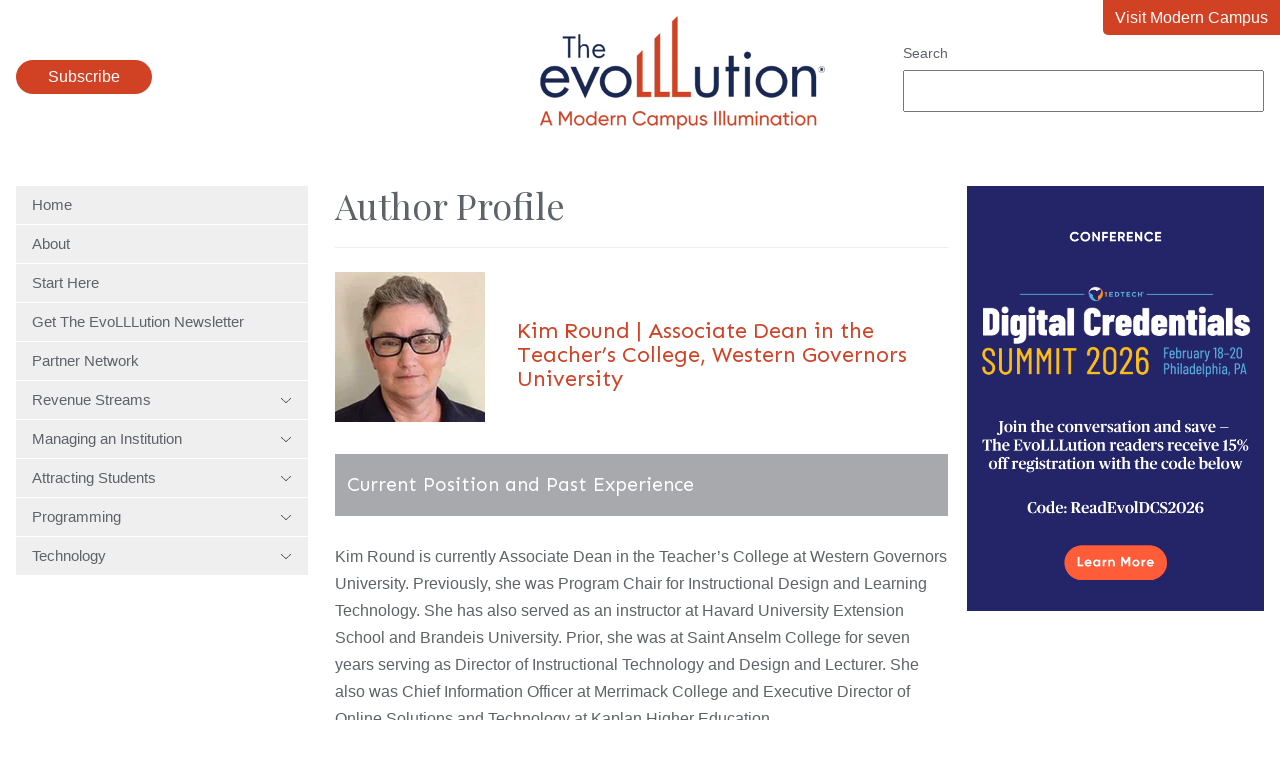

--- FILE ---
content_type: text/html; charset=UTF-8
request_url: https://evolllution.com/author/kim-round
body_size: 8198
content:
<!doctype html><html lang="en"><head>
    <meta charset="utf-8">
    <title>The EvoLLLution | Kim Round | Associate Dean in the Teacher’s College, Western Governors University</title>
    <meta name="description" content="<div> 
 <u><strong>Current Position and Past Experience</strong></u>
 <br> Kim Round is currently Associate Dean in the Teacher’s College at Western Governors University. Previously, she was Program Chair for Instructional Design and Learning Technology. She has also served as an instructor at Havard University Extension School and Brandeis University. Prior, she was at Saint Anselm College for seven years serving as Director of Instructional Technology and Design and Lecturer. She also was Chief Information Officer at Merrimack College and Executive Director of Online Solutions and Technology at Kaplan Higher Education. 
 <br>
 <br> 
 <u><strong>Education, Honors and Achievements</strong></u>
 <br> Round holds a Doctor of Philosophy in Computing Technology in Education and a Education Specialist degree from Nova Southeastern University. She also has a Master of Arts in Education and Human Development from The George Washington University and a Bachelor of Science in Electrical Engineering from Merrimack College. 
 <br>
 <br> 
 <strong><u>Personal Details and Community Involvement</u></strong>
 <br> Kim is celebrating thirty five years married to her best friend. They have two grown sons and live with their sweet golden retriever in rural New Hampshire. In addition, she is a musician and enjoys playing in a country/folk/rock band. 
 <br>
 <br> 
 <strong><u>Connect</u></strong>
 <br> You can connect with Kim on 
 <a href=&quot;https:\//www.linkedin.com/in/kimround/&quot; target=&quot;_blank&quot; rel=&quot;noopener noreferrer&quot;>LinkedIn</a> 
</div>">
    <link rel="icon" type="image/png" href="https://evolllution.com/hubfs/favicon.png">
    
    
    <link rel="preconnect" href="https://fonts.googleapis.com">
    <link rel="preconnect" href="https://fonts.gstatic.com" crossorigin>
    <link href="https://fonts.googleapis.com/css2?family=Playfair+Display&amp;family=Sen:wght@400;700&amp;display=swap" rel="stylesheet">
    <meta name="viewport" content="width=device-width, initial-scale=1">

    
    <meta property="og:description" content="<div> 
 <u><strong>Current Position and Past Experience</strong></u>
 <br> Kim Round is currently Associate Dean in the Teacher’s College at Western Governors University. Previously, she was Program Chair for Instructional Design and Learning Technology. She has also served as an instructor at Havard University Extension School and Brandeis University. Prior, she was at Saint Anselm College for seven years serving as Director of Instructional Technology and Design and Lecturer. She also was Chief Information Officer at Merrimack College and Executive Director of Online Solutions and Technology at Kaplan Higher Education. 
 <br>
 <br> 
 <u><strong>Education, Honors and Achievements</strong></u>
 <br> Round holds a Doctor of Philosophy in Computing Technology in Education and a Education Specialist degree from Nova Southeastern University. She also has a Master of Arts in Education and Human Development from The George Washington University and a Bachelor of Science in Electrical Engineering from Merrimack College. 
 <br>
 <br> 
 <strong><u>Personal Details and Community Involvement</u></strong>
 <br> Kim is celebrating thirty five years married to her best friend. They have two grown sons and live with their sweet golden retriever in rural New Hampshire. In addition, she is a musician and enjoys playing in a country/folk/rock band. 
 <br>
 <br> 
 <strong><u>Connect</u></strong>
 <br> You can connect with Kim on 
 <a href=&quot;https:\//www.linkedin.com/in/kimround/&quot; target=&quot;_blank&quot; rel=&quot;noopener noreferrer&quot;>LinkedIn</a> 
</div>">
    <meta property="og:title" content="The EvoLLLution | Kim Round | Associate Dean in the Teacher’s College, Western Governors University">
    <meta name="twitter:description" content="<div> 
 <u><strong>Current Position and Past Experience</strong></u>
 <br> Kim Round is currently Associate Dean in the Teacher’s College at Western Governors University. Previously, she was Program Chair for Instructional Design and Learning Technology. She has also served as an instructor at Havard University Extension School and Brandeis University. Prior, she was at Saint Anselm College for seven years serving as Director of Instructional Technology and Design and Lecturer. She also was Chief Information Officer at Merrimack College and Executive Director of Online Solutions and Technology at Kaplan Higher Education. 
 <br>
 <br> 
 <u><strong>Education, Honors and Achievements</strong></u>
 <br> Round holds a Doctor of Philosophy in Computing Technology in Education and a Education Specialist degree from Nova Southeastern University. She also has a Master of Arts in Education and Human Development from The George Washington University and a Bachelor of Science in Electrical Engineering from Merrimack College. 
 <br>
 <br> 
 <strong><u>Personal Details and Community Involvement</u></strong>
 <br> Kim is celebrating thirty five years married to her best friend. They have two grown sons and live with their sweet golden retriever in rural New Hampshire. In addition, she is a musician and enjoys playing in a country/folk/rock band. 
 <br>
 <br> 
 <strong><u>Connect</u></strong>
 <br> You can connect with Kim on 
 <a href=&quot;https:\//www.linkedin.com/in/kimround/&quot; target=&quot;_blank&quot; rel=&quot;noopener noreferrer&quot;>LinkedIn</a> 
</div>">
    <meta name="twitter:title" content="The EvoLLLution | Kim Round | Associate Dean in the Teacher’s College, Western Governors University">

    

    
    <style>
a.cta_button{-moz-box-sizing:content-box !important;-webkit-box-sizing:content-box !important;box-sizing:content-box !important;vertical-align:middle}.hs-breadcrumb-menu{list-style-type:none;margin:0px 0px 0px 0px;padding:0px 0px 0px 0px}.hs-breadcrumb-menu-item{float:left;padding:10px 0px 10px 10px}.hs-breadcrumb-menu-divider:before{content:'›';padding-left:10px}.hs-featured-image-link{border:0}.hs-featured-image{float:right;margin:0 0 20px 20px;max-width:50%}@media (max-width: 568px){.hs-featured-image{float:none;margin:0;width:100%;max-width:100%}}.hs-screen-reader-text{clip:rect(1px, 1px, 1px, 1px);height:1px;overflow:hidden;position:absolute !important;width:1px}
</style>

<link rel="stylesheet" href="https://evolllution.com/hubfs/hub_generated/template_assets/1/119396325244/1767631249746/template_main.min.css">
<link rel="stylesheet" href="https://evolllution.com/hubfs/hub_generated/module_assets/1/119429277499/1743112039317/module_menu.min.css">
<link rel="stylesheet" href="https://evolllution.com/hubfs/hub_generated/module_assets/1/132888238613/1758044091212/module_search_input.min.css">

<style>
  .header-popup {
    border: 0 none;
    position: fixed;
    border-radius: 1rem;
  }
  .header-popup::backdrop {
    background: rgba(0,0,0,.7);
  }
  .header-popup-close {
    float: right;
    margin-bottom: 1rem;
  }
  .header-popup-close-button {
    padding: .5rem 1rem;
    background: none;
    border: #d14124 2px solid;
    color: #222;
  }
  .header-popup-close-button:hover {
    color: white;
    border-color: #002554;
  }
  .header-popup form {
    clear: both;
  }
</style>

<link rel="stylesheet" href="https://evolllution.com/hubfs/hub_generated/module_assets/1/119417986966/1758044094947/module_blog_listing.min.css">
<link rel="stylesheet" href="https://evolllution.com/hubfs/hub_generated/module_assets/1/68822958366/1743112024976/module_blog-pagination.min.css">
<link rel="stylesheet" href="https://evolllution.com/hubfs/hub_generated/module_assets/1/119414301801/1758044098806/module_social-follow.min.css">

  <style>
    #hs_cos_wrapper_footer_evo-module-4 .social-links {}

#hs_cos_wrapper_footer_evo-module-4 .social-links__link {}

#hs_cos_wrapper_footer_evo-module-4 .social-links__icon {}

#hs_cos_wrapper_footer_evo-module-4 .social-links__icon svg {}

  </style>

<!-- Editor Styles -->
<style id="hs_editor_style" type="text/css">
.widget_1693924067338-flexbox-positioning {
  display: -ms-flexbox !important;
  -ms-flex-direction: column !important;
  -ms-flex-align: center !important;
  -ms-flex-pack: start;
  display: flex !important;
  flex-direction: column !important;
  align-items: center !important;
  justify-content: flex-start;
}
.widget_1693924067338-flexbox-positioning > div {
  max-width: 100%;
  flex-shrink: 0 !important;
}
.footer_evo-row-0-max-width-section-centering > .row-fluid {
  max-width: 1400px !important;
  margin-left: auto !important;
  margin-right: auto !important;
}
/* HubSpot Non-stacked Media Query Styles */
@media (min-width:768px) {
  .dnd_area-row-0-vertical-alignment > .row-fluid {
    display: -ms-flexbox !important;
    -ms-flex-direction: row;
    display: flex !important;
    flex-direction: row;
  }
  .cell_1693924067501-vertical-alignment {
    display: -ms-flexbox !important;
    -ms-flex-direction: column !important;
    -ms-flex-pack: start !important;
    display: flex !important;
    flex-direction: column !important;
    justify-content: flex-start !important;
  }
  .cell_1693924067501-vertical-alignment > div {
    flex-shrink: 0 !important;
  }
  .dnd_areaz-column-1-vertical-alignment {
    display: -ms-flexbox !important;
    -ms-flex-direction: column !important;
    -ms-flex-pack: start !important;
    display: flex !important;
    flex-direction: column !important;
    justify-content: flex-start !important;
  }
  .dnd_areaz-column-1-vertical-alignment > div {
    flex-shrink: 0 !important;
  }
  .footer_evo-row-0-vertical-alignment > .row-fluid {
    display: -ms-flexbox !important;
    -ms-flex-direction: row;
    display: flex !important;
    flex-direction: row;
  }
  .footer_evo-column-3-vertical-alignment {
    display: -ms-flexbox !important;
    -ms-flex-direction: column !important;
    -ms-flex-pack: center !important;
    display: flex !important;
    flex-direction: column !important;
    justify-content: center !important;
  }
  .footer_evo-column-3-vertical-alignment > div {
    flex-shrink: 0 !important;
  }
  .footer_evo-column-1-vertical-alignment {
    display: -ms-flexbox !important;
    -ms-flex-direction: column !important;
    -ms-flex-pack: center !important;
    display: flex !important;
    flex-direction: column !important;
    justify-content: center !important;
  }
  .footer_evo-column-1-vertical-alignment > div {
    flex-shrink: 0 !important;
  }
}
/* HubSpot Styles (default) */
.footer_evo-column-1-row-0-margin {
  margin-top: 12px !important;
  margin-bottom: 12px !important;
}
.footer_evo-column-5-row-0-margin {
  margin-top: 40px !important;
}
</style>
    

    
<!--  Added by GoogleAnalytics4 integration -->
<script>
var _hsp = window._hsp = window._hsp || [];
window.dataLayer = window.dataLayer || [];
function gtag(){dataLayer.push(arguments);}

var useGoogleConsentModeV2 = true;
var waitForUpdateMillis = 1000;


if (!window._hsGoogleConsentRunOnce) {
  window._hsGoogleConsentRunOnce = true;

  gtag('consent', 'default', {
    'ad_storage': 'denied',
    'analytics_storage': 'denied',
    'ad_user_data': 'denied',
    'ad_personalization': 'denied',
    'wait_for_update': waitForUpdateMillis
  });

  if (useGoogleConsentModeV2) {
    _hsp.push(['useGoogleConsentModeV2'])
  } else {
    _hsp.push(['addPrivacyConsentListener', function(consent){
      var hasAnalyticsConsent = consent && (consent.allowed || (consent.categories && consent.categories.analytics));
      var hasAdsConsent = consent && (consent.allowed || (consent.categories && consent.categories.advertisement));

      gtag('consent', 'update', {
        'ad_storage': hasAdsConsent ? 'granted' : 'denied',
        'analytics_storage': hasAnalyticsConsent ? 'granted' : 'denied',
        'ad_user_data': hasAdsConsent ? 'granted' : 'denied',
        'ad_personalization': hasAdsConsent ? 'granted' : 'denied'
      });
    }]);
  }
}

gtag('js', new Date());
gtag('set', 'developer_id.dZTQ1Zm', true);
gtag('config', 'G-8F0WDNC4HK');
</script>
<script async src="https://www.googletagmanager.com/gtag/js?id=G-8F0WDNC4HK"></script>

<!-- /Added by GoogleAnalytics4 integration -->



<meta property="og:url" content="https://evolllution.com/author/kim-round">
<meta property="og:type" content="blog">
<meta name="twitter:card" content="summary">
<link rel="alternate" type="application/rss+xml" href="https://evolllution.com/rss.xml">
<meta name="twitter:domain" content="evolllution.com">

<meta http-equiv="content-language" content="en">






  <meta name="generator" content="HubSpot"></head>
  <body class="  hs-content-id-119393968292 hs-blog-listing hs-blog-id-119393968291">
    
      <div data-global-resource-path="evolllution/templates/partials/header.html"><header class="header">
  <div class="wrapper">
    <div class="header-subscribe">
      <button class="button">
        Subscribe
      </button>
    </div>
    <a href="/" class="header-logo">
      <img src="https://evolllution.com/hs-fs/hubfs/raw_assets/public/evolllution/images/logo.png?width=285&amp;height=114&amp;name=logo.png" width="285" height="114" srcset="https://evolllution.com/hs-fs/hubfs/raw_assets/public/evolllution/images/logo.png?width=143&amp;height=57&amp;name=logo.png 143w, https://evolllution.com/hs-fs/hubfs/raw_assets/public/evolllution/images/logo.png?width=285&amp;height=114&amp;name=logo.png 285w, https://evolllution.com/hs-fs/hubfs/raw_assets/public/evolllution/images/logo.png?width=428&amp;height=171&amp;name=logo.png 428w, https://evolllution.com/hs-fs/hubfs/raw_assets/public/evolllution/images/logo.png?width=570&amp;height=228&amp;name=logo.png 570w, https://evolllution.com/hs-fs/hubfs/raw_assets/public/evolllution/images/logo.png?width=713&amp;height=285&amp;name=logo.png 713w, https://evolllution.com/hs-fs/hubfs/raw_assets/public/evolllution/images/logo.png?width=855&amp;height=342&amp;name=logo.png 855w" sizes="(max-width: 285px) 100vw, 285px">
    </a>
    <div class="header-search">
      <div id="hs_cos_wrapper_site_search" class="hs_cos_wrapper hs_cos_wrapper_widget hs_cos_wrapper_type_module" style="" data-hs-cos-general-type="widget" data-hs-cos-type="module">




  




<div class="hs-search-field">
    <div class="hs-search-field__bar">
      <form data-hs-do-not-collect="true" action="/hs-search-results">
        
          <label for="term">Search</label>
        
        <input type="text" class="hs-search-field__input" name="term" autocomplete="off" aria-label="Search" placeholder="">

        
          <input type="hidden" name="type" value="SITE_PAGE">
        
        
        
          <input type="hidden" name="type" value="BLOG_POST">
          <input type="hidden" name="type" value="LISTING_PAGE">
        
        
        <input type="hidden" name="domain" value="evolllution.com">
        
      </form>
    </div>
    <ul class="hs-search-field__suggestions"></ul>
</div></div>
    </div>
    <a class="header-return" href="https://moderncampus.com/" target="_blank">
      Visit Modern Campus
    </a>
  </div>
</header>

<dialog class="header-popup">
  <form method="dialog" class="header-popup-close">
    <button class="header-popup-close-button">Close</button>
  </form>
  <script charset="utf-8" type="text/javascript" src="//js.hsforms.net/forms/embed/v2.js"></script>
  <script>
    hbspt.forms.create({
      region: "na1",
      portalId: "7497682",
      formId: "b00d52a8-4963-40ac-aa7f-ab2d4da412f5"
    });
  </script>
</dialog>



</div>
    

    <main id="main-content" class="main wrapper">
      <div class="row-fluid">
        <div class="span3">
          <div id="hs_cos_wrapper_navigation-primary" class="hs_cos_wrapper hs_cos_wrapper_widget hs_cos_wrapper_type_module" style="" data-hs-cos-general-type="widget" data-hs-cos-type="module">



<nav class="menu" aria-label="Main menu">
  <button class="menu__trigger">
    <svg xmlns="http://www.w3.org/2000/svg" viewbox="0 0 448 512" width="28" height="32">
      <title>Mobile Nav</title>
      <path d="M0 88C0 74.75 10.75 64 24 64H424C437.3 64 448 74.75 448 88C448 101.3 437.3 112 424 112H24C10.75 112 0 101.3 0 88zM0 248C0 234.7 10.75 224 24 224H424C437.3 224 448 234.7 448 248C448 261.3 437.3 272 424 272H24C10.75 272 0 261.3 0 248zM424 432H24C10.75 432 0 421.3 0 408C0 394.7 10.75 384 24 384H424C437.3 384 448 394.7 448 408C448 421.3 437.3 432 424 432z" fill="currentColor" />
    </svg>
  </button>
  <ul class="menu__wrapper no-list">
    
  
  
  
    
    <li class="menu__item menu__item--depth-1  hs-skip-lang-url-rewrite">
      
        <a class="menu__link   " href="https://evolllution.com">Home</a>
      
      
    </li>
  
  
    
    <li class="menu__item menu__item--depth-1  hs-skip-lang-url-rewrite">
      
        <a class="menu__link   " href="/about-us">About</a>
      
      
    </li>
  
  
    
    <li class="menu__item menu__item--depth-1  hs-skip-lang-url-rewrite">
      
        <a class="menu__link   " href="/start-here">Start Here</a>
      
      
    </li>
  
  
    
    <li class="menu__item menu__item--depth-1  hs-skip-lang-url-rewrite">
      
        <a class="menu__link   " href="/subscribe">Get The EvoLLLution Newsletter</a>
      
      
    </li>
  
  
    
    <li class="menu__item menu__item--depth-1  hs-skip-lang-url-rewrite">
      
        <a class="menu__link   " href="/evolllution-partner-network">Partner Network</a>
      
      
    </li>
  
  
    
    <li class="menu__item menu__item--depth-1 menu__item--has-submenu hs-skip-lang-url-rewrite">
      
        
          <a class="menu__link menu__link--toggle" href="#" aria-haspopup="true" aria-expanded="false">
            Revenue Streams
            <svg xmlns="http://www.w3.org/2000/svg" viewbox="0 0 384 512" width="12" height="16">
              <path d="M191.1 352c-1.1 0-3.969-.7344-5.531-2.219L34.47 205.8c-3.187-3.047-3.312-8.125-.25-11.31c3.094-3.188 8.156-3.281 11.31-.25l146.5 138.7l146.5-138.7c3.219-3.031 8.281-2.938 11.31 .25c3.062 3.188 2.937 8.266-.25 11.31l-151.1 144C195.1 351.3 193.1 352 191.1 352z" />
            </svg>
          </a>
        
      
      
        
          <ul class="menu__submenu menu__submenu--level-2 no-list">
            
            
              
    <li class="menu__item menu__item--depth-2  hs-skip-lang-url-rewrite">
      
        <a class="menu__link   " href="/tag/revenue-streams">Overview</a>
      
      
    </li>
  
            
              
    <li class="menu__item menu__item--depth-2  hs-skip-lang-url-rewrite">
      
        <a class="menu__link   " href="/tag/corporate-partnerships">Corporate Partnerships</a>
      
      
    </li>
  
            
              
    <li class="menu__item menu__item--depth-2  hs-skip-lang-url-rewrite">
      
        <a class="menu__link   " href="/tag/distance-and-online-learning">Distance and Online Learning</a>
      
      
    </li>
  
            
              
    <li class="menu__item menu__item--depth-2  hs-skip-lang-url-rewrite">
      
        <a class="menu__link   " href="/tag/extending-lifelong-learning">Extending Lifelong Learning</a>
      
      
    </li>
  
            
              
    <li class="menu__item menu__item--depth-2  hs-skip-lang-url-rewrite">
      
        <a class="menu__link   " href="/tag/global-learning">Global Learning</a>
      
      
    </li>
  
            
              
    <li class="menu__item menu__item--depth-2  hs-skip-lang-url-rewrite">
      
        <a class="menu__link   " href="/tag/new-and-innovative-market-opportunities">New and Innovative Market Opportunities</a>
      
      
    </li>
  
            
              
    <li class="menu__item menu__item--depth-2  hs-skip-lang-url-rewrite">
      
        <a class="menu__link   " href="/tag/opportunities-and-challenges">Opportunities and Challenges</a>
      
      
    </li>
  
            
              
    <li class="menu__item menu__item--depth-2  hs-skip-lang-url-rewrite">
      
        <a class="menu__link   " href="/tag/professional-development">Professional Development</a>
      
      
    </li>
  
            
              
    <li class="menu__item menu__item--depth-2  hs-skip-lang-url-rewrite">
      
        <a class="menu__link   " href="/tag/workforce-development">Workforce Development</a>
      
      
    </li>
  
            
          </ul>
        
      
    </li>
  
  
    
    <li class="menu__item menu__item--depth-1 menu__item--has-submenu hs-skip-lang-url-rewrite">
      
        
          <a class="menu__link menu__link--toggle" href="#" aria-haspopup="true" aria-expanded="false">
            Managing an Institution
            <svg xmlns="http://www.w3.org/2000/svg" viewbox="0 0 384 512" width="12" height="16">
              <path d="M191.1 352c-1.1 0-3.969-.7344-5.531-2.219L34.47 205.8c-3.187-3.047-3.312-8.125-.25-11.31c3.094-3.188 8.156-3.281 11.31-.25l146.5 138.7l146.5-138.7c3.219-3.031 8.281-2.938 11.31 .25c3.062 3.188 2.937 8.266-.25 11.31l-151.1 144C195.1 351.3 193.1 352 191.1 352z" />
            </svg>
          </a>
        
      
      
        
          <ul class="menu__submenu menu__submenu--level-2 no-list">
            
            
              
    <li class="menu__item menu__item--depth-2  hs-skip-lang-url-rewrite">
      
        <a class="menu__link   " href="/tag/managing-an-institution">Overview</a>
      
      
    </li>
  
            
              
    <li class="menu__item menu__item--depth-2  hs-skip-lang-url-rewrite">
      
        <a class="menu__link   " href="/tag/government-legislation">Government Legislation</a>
      
      
    </li>
  
            
              
    <li class="menu__item menu__item--depth-2  hs-skip-lang-url-rewrite">
      
        <a class="menu__link   " href="/tag/higher-ed-as-a-business">Higher Ed as a Business</a>
      
      
    </li>
  
            
              
    <li class="menu__item menu__item--depth-2  hs-skip-lang-url-rewrite">
      
        <a class="menu__link   " href="/tag/internal-and-service-partnerships">Internal and Service Partnerships</a>
      
      
    </li>
  
            
              
    <li class="menu__item menu__item--depth-2  hs-skip-lang-url-rewrite">
      
        <a class="menu__link   " href="/tag/operations-and-efficiency">Operations and Efficiency</a>
      
      
    </li>
  
            
          </ul>
        
      
    </li>
  
  
    
    <li class="menu__item menu__item--depth-1 menu__item--has-submenu hs-skip-lang-url-rewrite">
      
        
          <a class="menu__link menu__link--toggle" href="#" aria-haspopup="true" aria-expanded="false">
            Attracting Students
            <svg xmlns="http://www.w3.org/2000/svg" viewbox="0 0 384 512" width="12" height="16">
              <path d="M191.1 352c-1.1 0-3.969-.7344-5.531-2.219L34.47 205.8c-3.187-3.047-3.312-8.125-.25-11.31c3.094-3.188 8.156-3.281 11.31-.25l146.5 138.7l146.5-138.7c3.219-3.031 8.281-2.938 11.31 .25c3.062 3.188 2.937 8.266-.25 11.31l-151.1 144C195.1 351.3 193.1 352 191.1 352z" />
            </svg>
          </a>
        
      
      
        
          <ul class="menu__submenu menu__submenu--level-2 no-list">
            
            
              
    <li class="menu__item menu__item--depth-2  hs-skip-lang-url-rewrite">
      
        <a class="menu__link   " href="/tag/attracting-students">Overview</a>
      
      
    </li>
  
            
              
    <li class="menu__item menu__item--depth-2  hs-skip-lang-url-rewrite">
      
        <a class="menu__link   " href="/tag/accessibility">Accessibility</a>
      
      
    </li>
  
            
              
    <li class="menu__item menu__item--depth-2  hs-skip-lang-url-rewrite">
      
        <a class="menu__link   " href="/tag/customer-service">Customer Service</a>
      
      
    </li>
  
            
              
    <li class="menu__item menu__item--depth-2  hs-skip-lang-url-rewrite">
      
        <a class="menu__link   " href="/tag/enrollment-strategies">Enrollment Strategies</a>
      
      
    </li>
  
            
              
    <li class="menu__item menu__item--depth-2  hs-skip-lang-url-rewrite">
      
        <a class="menu__link   " href="/tag/marketing-and-branding">Marketing and Branding</a>
      
      
    </li>
  
            
              
    <li class="menu__item menu__item--depth-2  hs-skip-lang-url-rewrite">
      
        <a class="menu__link   " href="/tag/retention">Retention</a>
      
      
    </li>
  
            
              
    <li class="menu__item menu__item--depth-2  hs-skip-lang-url-rewrite">
      
        <a class="menu__link   " href="/tag/todays-learner">Today's Learner</a>
      
      
    </li>
  
            
          </ul>
        
      
    </li>
  
  
    
    <li class="menu__item menu__item--depth-1 menu__item--has-submenu hs-skip-lang-url-rewrite">
      
        
          <a class="menu__link menu__link--toggle" href="#" aria-haspopup="true" aria-expanded="false">
            Programming
            <svg xmlns="http://www.w3.org/2000/svg" viewbox="0 0 384 512" width="12" height="16">
              <path d="M191.1 352c-1.1 0-3.969-.7344-5.531-2.219L34.47 205.8c-3.187-3.047-3.312-8.125-.25-11.31c3.094-3.188 8.156-3.281 11.31-.25l146.5 138.7l146.5-138.7c3.219-3.031 8.281-2.938 11.31 .25c3.062 3.188 2.937 8.266-.25 11.31l-151.1 144C195.1 351.3 193.1 352 191.1 352z" />
            </svg>
          </a>
        
      
      
        
          <ul class="menu__submenu menu__submenu--level-2 no-list">
            
            
              
    <li class="menu__item menu__item--depth-2  hs-skip-lang-url-rewrite">
      
        <a class="menu__link   " href="/tag/programming">Overview</a>
      
      
    </li>
  
            
              
    <li class="menu__item menu__item--depth-2  hs-skip-lang-url-rewrite">
      
        <a class="menu__link   " href="/tag/applied-and-experiential-learning">Applied and Experimental Learning</a>
      
      
    </li>
  
            
              
    <li class="menu__item menu__item--depth-2  hs-skip-lang-url-rewrite">
      
        <a class="menu__link   " href="/tag/credentials">Credentials</a>
      
      
    </li>
  
            
              
    <li class="menu__item menu__item--depth-2  hs-skip-lang-url-rewrite">
      
        <a class="menu__link   " href="/tag/personal-development">Personal Development</a>
      
      
    </li>
  
            
              
    <li class="menu__item menu__item--depth-2  hs-skip-lang-url-rewrite">
      
        <a class="menu__link   " href="/tag/program-planning-and-design">Program Planning and Design</a>
      
      
    </li>
  
            
              
    <li class="menu__item menu__item--depth-2  hs-skip-lang-url-rewrite">
      
        <a class="menu__link   " href="/tag/teaching-and-learning">Teaching and Learning</a>
      
      
    </li>
  
            
          </ul>
        
      
    </li>
  
  
    
    <li class="menu__item menu__item--depth-1 menu__item--has-submenu hs-skip-lang-url-rewrite">
      
        
          <a class="menu__link menu__link--toggle" href="#" aria-haspopup="true" aria-expanded="false">
            Technology
            <svg xmlns="http://www.w3.org/2000/svg" viewbox="0 0 384 512" width="12" height="16">
              <path d="M191.1 352c-1.1 0-3.969-.7344-5.531-2.219L34.47 205.8c-3.187-3.047-3.312-8.125-.25-11.31c3.094-3.188 8.156-3.281 11.31-.25l146.5 138.7l146.5-138.7c3.219-3.031 8.281-2.938 11.31 .25c3.062 3.188 2.937 8.266-.25 11.31l-151.1 144C195.1 351.3 193.1 352 191.1 352z" />
            </svg>
          </a>
        
      
      
        
          <ul class="menu__submenu menu__submenu--level-2 no-list">
            
            
              
    <li class="menu__item menu__item--depth-2  hs-skip-lang-url-rewrite">
      
        <a class="menu__link   " href="/tag/technology">Overview</a>
      
      
    </li>
  
            
              
    <li class="menu__item menu__item--depth-2  hs-skip-lang-url-rewrite">
      
        <a class="menu__link   " href="/tag/infrastructure">Infrastructure</a>
      
      
    </li>
  
            
              
    <li class="menu__item menu__item--depth-2  hs-skip-lang-url-rewrite">
      
        <a class="menu__link   " href="/tag/metrics">Metrics</a>
      
      
    </li>
  
            
              
    <li class="menu__item menu__item--depth-2  hs-skip-lang-url-rewrite">
      
        <a class="menu__link   " href="/tag/security-and-compliance">Security and Compliance</a>
      
      
    </li>
  
            
              
    <li class="menu__item menu__item--depth-2  hs-skip-lang-url-rewrite">
      
        <a class="menu__link   " href="/tag/tech-tools-and-resources">Tech Tools and Resources</a>
      
      
    </li>
  
            
          </ul>
        
      
    </li>
  
  

  </ul>
</nav></div>
          
          
        </div>
        <div class="span9">
          
<div class="container-fluid body-container body-container--blog-index">
<div class="row-fluid-wrapper">
<div class="row-fluid">
<div class="span12 widget-span widget-type-cell " style="" data-widget-type="cell" data-x="0" data-w="12">

<div class="row-fluid-wrapper row-depth-1 row-number-1 dnd_area-row-0-vertical-alignment dnd-section">
<div class="row-fluid ">
<div class="span8 widget-span widget-type-cell dnd_areaz-column-1-vertical-alignment dnd-column" style="" data-widget-type="cell" data-x="0" data-w="8">

<div class="row-fluid-wrapper row-depth-1 row-number-2 dnd-row">
<div class="row-fluid ">
<div class="span12 widget-span widget-type-cell dnd-column" style="" data-widget-type="cell" data-x="0" data-w="12">

<div class="row-fluid-wrapper row-depth-1 row-number-3 dnd-row">
<div class="row-fluid ">
<div class="span12 widget-span widget-type-custom_widget dnd-module" style="" data-widget-type="custom_widget" data-x="0" data-w="12">
<div id="hs_cos_wrapper_widget_1686251773341" class="hs_cos_wrapper hs_cos_wrapper_widget hs_cos_wrapper_type_module" style="" data-hs-cos-general-type="widget" data-hs-cos-type="module">






  <div class="blog-author">
    <h1>Author Profile</h1>
    <div class="blog-author-head">
      
      <img class="blog-author-image" src="https://evolllution.com/hs-fs/hubfs/evollllution-wp-uploads/avatars/810725/1628869862-bpfull.jpg?width=150&amp;height=150&amp;name=1628869862-bpfull.jpg" alt="Kim Round | Associate Dean in the Teacher’s College, Western Governors University" width="150" height="150" loading="eager" srcset="https://evolllution.com/hs-fs/hubfs/evollllution-wp-uploads/avatars/810725/1628869862-bpfull.jpg?width=75&amp;height=75&amp;name=1628869862-bpfull.jpg 75w, https://evolllution.com/hs-fs/hubfs/evollllution-wp-uploads/avatars/810725/1628869862-bpfull.jpg?width=150&amp;height=150&amp;name=1628869862-bpfull.jpg 150w, https://evolllution.com/hs-fs/hubfs/evollllution-wp-uploads/avatars/810725/1628869862-bpfull.jpg?width=225&amp;height=225&amp;name=1628869862-bpfull.jpg 225w, https://evolllution.com/hs-fs/hubfs/evollllution-wp-uploads/avatars/810725/1628869862-bpfull.jpg?width=300&amp;height=300&amp;name=1628869862-bpfull.jpg 300w, https://evolllution.com/hs-fs/hubfs/evollllution-wp-uploads/avatars/810725/1628869862-bpfull.jpg?width=375&amp;height=375&amp;name=1628869862-bpfull.jpg 375w, https://evolllution.com/hs-fs/hubfs/evollllution-wp-uploads/avatars/810725/1628869862-bpfull.jpg?width=450&amp;height=450&amp;name=1628869862-bpfull.jpg 450w" sizes="(max-width: 150px) 100vw, 150px">
      
      <h2>Kim Round | Associate Dean in the Teacher’s College, Western Governors University</h2>
    </div>
    <div class="blog-author-bio"><div> 
 <u><strong>Current Position and Past Experience</strong></u>
 <br> Kim Round is currently Associate Dean in the Teacher’s College at Western Governors University. Previously, she was Program Chair for Instructional Design and Learning Technology. She has also served as an instructor at Havard University Extension School and Brandeis University. Prior, she was at Saint Anselm College for seven years serving as Director of Instructional Technology and Design and Lecturer. She also was Chief Information Officer at Merrimack College and Executive Director of Online Solutions and Technology at Kaplan Higher Education. 
 <br>
 <br> 
 <u><strong>Education, Honors and Achievements</strong></u>
 <br> Round holds a Doctor of Philosophy in Computing Technology in Education and a Education Specialist degree from Nova Southeastern University. She also has a Master of Arts in Education and Human Development from The George Washington University and a Bachelor of Science in Electrical Engineering from Merrimack College. 
 <br>
 <br> 
 <strong><u>Personal Details and Community Involvement</u></strong>
 <br> Kim is celebrating thirty five years married to her best friend. They have two grown sons and live with their sweet golden retriever in rural New Hampshire. In addition, she is a musician and enjoys playing in a country/folk/rock band. 
 <br>
 <br> 
 <strong><u>Connect</u></strong>
 <br> You can connect with Kim on 
 <a href="https:\//www.linkedin.com/in/kimround/" target="_blank" rel="noopener noreferrer">LinkedIn</a> 
</div></div>
    
    <h2 class="blog-author-articles">
      Articles by this author:
    </h2>
  </div>


<section class="hs-blog-post-listing hs-blog-post-listing--author">
  
    
    <article class="hs-blog-post-listing__post">
      
        <a class="hs-blog-post-listing__post-image-wrapper" href="https://evolllution.com/technology/tech-tools-and-resources/chatgpt-and-the-future-of-learning" aria-label=" ">
          <img class="hs-blog-post-listing__post-image" src="https://evolllution.com/hubfs/Destiny/Imported_Blog_Media/AdobeStock_572328025-4.jpeg" loading="lazy" alt="">
        </a>
      
      
        <div class="hs-blog-post-listing__text-wrapper">
      
      
        <div class="hs-blog-post-listing__post-tags">
          
            
              <a class="hs-blog-post-listing__post-tag" href="https://evolllution.com/tag/technology">Technology</a>
              <span class="hs-blog-post-listing__post-tag-breadcrumb">&gt;</span>
            
          
            
          
            
              <a class="hs-blog-post-listing__post-tag" href="https://evolllution.com/tag/tech-tools-and-resources">Tech Tools and Resources</a>
              <span class="hs-blog-post-listing__post-tag-breadcrumb">&gt;</span>
            
          
        </div>
      
      
      <h1 class="h2 hs-blog-post-listing__post-title">
        <a class="hs-blog-post-listing__post-title-link" href="https://evolllution.com/technology/tech-tools-and-resources/chatgpt-and-the-future-of-learning">
          ChatGPT and the Future of Learning
        </a>
      </h1>
      
      <p class="hs-blog-post-listing__post-author">
        <a href="https://evolllution.com/author/kim-round">
          Kim Round | Associate Dean in the Teacher’s College, Western Governors University
        </a>
      </p>
      <p class="hs-blog-post-listing__post-description">When it comes to ChatGPT and other AI technologies in higher ed, it’s best to work with it than to...</p>
      
        </div>
      
    </article>
  
</section></div>

</div><!--end widget-span -->
</div><!--end row-->
</div><!--end row-wrapper -->

</div><!--end widget-span -->
</div><!--end row-->
</div><!--end row-wrapper -->

<div class="row-fluid-wrapper row-depth-1 row-number-4 dnd-row">
<div class="row-fluid ">
<div class="span12 widget-span widget-type-custom_widget dnd-module" style="" data-widget-type="custom_widget" data-x="0" data-w="12">
<div id="hs_cos_wrapper_dnd_areaz-module-3" class="hs_cos_wrapper hs_cos_wrapper_widget hs_cos_wrapper_type_module" style="" data-hs-cos-general-type="widget" data-hs-cos-type="module">
  
</div>

</div><!--end widget-span -->
</div><!--end row-->
</div><!--end row-wrapper -->

</div><!--end widget-span -->
<div class="span4 widget-span widget-type-cell cell_1693924067501-vertical-alignment dnd-column" style="" data-widget-type="cell" data-x="8" data-w="4">

<div class="row-fluid-wrapper row-depth-1 row-number-5 dnd-row">
<div class="row-fluid ">
<div class="span12 widget-span widget-type-custom_widget widget_1693924067338-flexbox-positioning dnd-module" style="" data-widget-type="custom_widget" data-x="0" data-w="12">
<div id="hs_cos_wrapper_widget_1693924067338" class="hs_cos_wrapper hs_cos_wrapper_widget hs_cos_wrapper_type_module widget-type-cta" style="" data-hs-cos-general-type="widget" data-hs-cos-type="module"><span id="hs_cos_wrapper_widget_1693924067338_" class="hs_cos_wrapper hs_cos_wrapper_widget hs_cos_wrapper_type_cta" style="" data-hs-cos-general-type="widget" data-hs-cos-type="cta"><!--HubSpot Call-to-Action Code --><span class="hs-cta-wrapper" id="hs-cta-wrapper-ccee389f-5370-44f4-8385-ed972941a802"><span class="hs-cta-node hs-cta-ccee389f-5370-44f4-8385-ed972941a802" id="hs-cta-ccee389f-5370-44f4-8385-ed972941a802"><!--[if lte IE 8]><div id="hs-cta-ie-element"></div><![endif]--><a href="https://cta-redirect.hubspot.com/cta/redirect/7497682/ccee389f-5370-44f4-8385-ed972941a802" target="_blank" rel="noopener"><img class="hs-cta-img" id="hs-cta-img-ccee389f-5370-44f4-8385-ed972941a802" style="border-width:0px;" height="829" width="579" src="https://no-cache.hubspot.com/cta/default/7497682/ccee389f-5370-44f4-8385-ed972941a802.png" alt="1EdTech"></a></span><script charset="utf-8" src="/hs/cta/cta/current.js"></script><script type="text/javascript"> hbspt.cta._relativeUrls=true;hbspt.cta.load(7497682, 'ccee389f-5370-44f4-8385-ed972941a802', {"useNewLoader":"true","region":"na1"}); </script></span><!-- end HubSpot Call-to-Action Code --></span></div>

</div><!--end widget-span -->
</div><!--end row-->
</div><!--end row-wrapper -->

</div><!--end widget-span -->
</div><!--end row-->
</div><!--end row-wrapper -->

</div><!--end widget-span -->
</div>
</div>
</div>

        </div>
      </div>
    </main>
    
    
      <div data-global-resource-path="evolllution/templates/partials/footer.html"><footer class="footer">
  <div class="container-fluid footer__container content-wrapper">
<div class="row-fluid-wrapper">
<div class="row-fluid">
<div class="span12 widget-span widget-type-cell " style="" data-widget-type="cell" data-x="0" data-w="12">

<div class="row-fluid-wrapper row-depth-1 row-number-1 footer_evo-row-0-vertical-alignment footer_evo-row-0-max-width-section-centering dnd-section">
<div class="row-fluid ">
<div class="span8 widget-span widget-type-cell footer_evo-column-1-vertical-alignment dnd-column" style="" data-widget-type="cell" data-x="0" data-w="8">

<div class="row-fluid-wrapper row-depth-1 row-number-2 footer_evo-column-1-row-0-margin dnd-row">
<div class="row-fluid ">
<div class="span12 widget-span widget-type-custom_widget dnd-module" style="" data-widget-type="custom_widget" data-x="0" data-w="12">
<div id="hs_cos_wrapper_footer_evo-module-2" class="hs_cos_wrapper hs_cos_wrapper_widget hs_cos_wrapper_type_module widget-type-rich_text" style="" data-hs-cos-general-type="widget" data-hs-cos-type="module"><span id="hs_cos_wrapper_footer_evo-module-2_" class="hs_cos_wrapper hs_cos_wrapper_widget hs_cos_wrapper_type_rich_text" style="" data-hs-cos-general-type="widget" data-hs-cos-type="rich_text"><p class="footer-links" style="margin: 0;"><a href="/contribute" rel="noopener">Submissions</a><a href="/privacy-policy" rel="noopener">Privacy Policy</a><a href="/permissions" rel="noopener">Permissions</a><a href="/contact-us" rel="noopener">Contact Us</a><a href="/sitemap" rel="noopener">Site Map</a></p></span></div>

</div><!--end widget-span -->
</div><!--end row-->
</div><!--end row-wrapper -->

</div><!--end widget-span -->
<div class="span4 widget-span widget-type-cell footer_evo-column-3-vertical-alignment dnd-column" style="" data-widget-type="cell" data-x="8" data-w="4">

<div class="row-fluid-wrapper row-depth-1 row-number-3 dnd-row">
<div class="row-fluid ">
<div class="span12 widget-span widget-type-custom_widget dnd-module" style="" data-widget-type="custom_widget" data-x="0" data-w="12">
<div id="hs_cos_wrapper_footer_evo-module-4" class="hs_cos_wrapper hs_cos_wrapper_widget hs_cos_wrapper_type_module" style="" data-hs-cos-general-type="widget" data-hs-cos-type="module">





<div class="social-links">

  

  

    

    
    
    
    
    
      
    

    

    
      
    

    

    <a class="social-links__link" href="https://www.facebook.com" target="_blank" rel="noopener">
      <span id="hs_cos_wrapper_footer_evo-module-4_" class="hs_cos_wrapper hs_cos_wrapper_widget hs_cos_wrapper_type_icon social-links__icon" style="" data-hs-cos-general-type="widget" data-hs-cos-type="icon"><svg version="1.0" xmlns="http://www.w3.org/2000/svg" viewbox="0 0 264 512" aria-labelledby="facebook-f1" role="img"><title id="facebook-f1">Follow us on Facebook</title><g id="facebook-f1_layer"><path d="M76.7 512V283H0v-91h76.7v-71.7C76.7 42.4 124.3 0 193.8 0c33.3 0 61.9 2.5 70.2 3.6V85h-48.2c-37.8 0-45.1 18-45.1 44.3V192H256l-11.7 91h-73.6v229" /></g></svg></span>
    </a>

  

    

    
    
    
    
    
      
    

    

    
      
    

    

    <a class="social-links__link" href="https://www.linkedin.com" target="_blank" rel="noopener">
      <span id="hs_cos_wrapper_footer_evo-module-4__2" class="hs_cos_wrapper hs_cos_wrapper_widget hs_cos_wrapper_type_icon social-links__icon" style="" data-hs-cos-general-type="widget" data-hs-cos-type="icon"><svg version="1.0" xmlns="http://www.w3.org/2000/svg" viewbox="0 0 448 512" aria-labelledby="linkedin-in2" role="img"><title id="linkedin-in2">Follow us on LinkedIn</title><g id="linkedin-in2_layer"><path d="M100.3 480H7.4V180.9h92.9V480zM53.8 140.1C24.1 140.1 0 115.5 0 85.8 0 56.1 24.1 32 53.8 32c29.7 0 53.8 24.1 53.8 53.8 0 29.7-24.1 54.3-53.8 54.3zM448 480h-92.7V334.4c0-34.7-.7-79.2-48.3-79.2-48.3 0-55.7 37.7-55.7 76.7V480h-92.8V180.9h89.1v40.8h1.3c12.4-23.5 42.7-48.3 87.9-48.3 94 0 111.3 61.9 111.3 142.3V480z" /></g></svg></span>
    </a>

  

    

    
    
    
    
    
      
    

    

    
      
    

    

    <a class="social-links__link" href="https://www.twitter.com" target="_blank" rel="noopener">
      <span id="hs_cos_wrapper_footer_evo-module-4__3" class="hs_cos_wrapper hs_cos_wrapper_widget hs_cos_wrapper_type_icon social-links__icon" style="" data-hs-cos-general-type="widget" data-hs-cos-type="icon"><svg version="1.0" xmlns="http://www.w3.org/2000/svg" viewbox="0 0 512 512" aria-labelledby="twitter3" role="img"><title id="twitter3">Follow us on Twitter</title><g id="twitter3_layer"><path d="M459.37 151.716c.325 4.548.325 9.097.325 13.645 0 138.72-105.583 298.558-298.558 298.558-59.452 0-114.68-17.219-161.137-47.106 8.447.974 16.568 1.299 25.34 1.299 49.055 0 94.213-16.568 130.274-44.832-46.132-.975-84.792-31.188-98.112-72.772 6.498.974 12.995 1.624 19.818 1.624 9.421 0 18.843-1.3 27.614-3.573-48.081-9.747-84.143-51.98-84.143-102.985v-1.299c13.969 7.797 30.214 12.67 47.431 13.319-28.264-18.843-46.781-51.005-46.781-87.391 0-19.492 5.197-37.36 14.294-52.954 51.655 63.675 129.3 105.258 216.365 109.807-1.624-7.797-2.599-15.918-2.599-24.04 0-57.828 46.782-104.934 104.934-104.934 30.213 0 57.502 12.67 76.67 33.137 23.715-4.548 46.456-13.32 66.599-25.34-7.798 24.366-24.366 44.833-46.132 57.827 21.117-2.273 41.584-8.122 60.426-16.243-14.292 20.791-32.161 39.308-52.628 54.253z" /></g></svg></span>
    </a>

  

    

    
    
    
    
    
      
    

    

    
      
    

    

    <a class="social-links__link" href="https://www.instagram.com" target="_blank" rel="noopener">
      <span id="hs_cos_wrapper_footer_evo-module-4__4" class="hs_cos_wrapper hs_cos_wrapper_widget hs_cos_wrapper_type_icon social-links__icon" style="" data-hs-cos-general-type="widget" data-hs-cos-type="icon"><svg version="1.0" xmlns="http://www.w3.org/2000/svg" viewbox="0 0 448 512" aria-labelledby="instagram4" role="img"><title id="instagram4">Follow us on Instagram</title><g id="instagram4_layer"><path d="M224.1 141c-63.6 0-114.9 51.3-114.9 114.9s51.3 114.9 114.9 114.9S339 319.5 339 255.9 287.7 141 224.1 141zm0 189.6c-41.1 0-74.7-33.5-74.7-74.7s33.5-74.7 74.7-74.7 74.7 33.5 74.7 74.7-33.6 74.7-74.7 74.7zm146.4-194.3c0 14.9-12 26.8-26.8 26.8-14.9 0-26.8-12-26.8-26.8s12-26.8 26.8-26.8 26.8 12 26.8 26.8zm76.1 27.2c-1.7-35.9-9.9-67.7-36.2-93.9-26.2-26.2-58-34.4-93.9-36.2-37-2.1-147.9-2.1-184.9 0-35.8 1.7-67.6 9.9-93.9 36.1s-34.4 58-36.2 93.9c-2.1 37-2.1 147.9 0 184.9 1.7 35.9 9.9 67.7 36.2 93.9s58 34.4 93.9 36.2c37 2.1 147.9 2.1 184.9 0 35.9-1.7 67.7-9.9 93.9-36.2 26.2-26.2 34.4-58 36.2-93.9 2.1-37 2.1-147.8 0-184.8zM398.8 388c-7.8 19.6-22.9 34.7-42.6 42.6-29.5 11.7-99.5 9-132.1 9s-102.7 2.6-132.1-9c-19.6-7.8-34.7-22.9-42.6-42.6-11.7-29.5-9-99.5-9-132.1s-2.6-102.7 9-132.1c7.8-19.6 22.9-34.7 42.6-42.6 29.5-11.7 99.5-9 132.1-9s102.7-2.6 132.1 9c19.6 7.8 34.7 22.9 42.6 42.6 11.7 29.5 9 99.5 9 132.1s2.7 102.7-9 132.1z" /></g></svg></span>
    </a>

  

</div></div>

</div><!--end widget-span -->
</div><!--end row-->
</div><!--end row-wrapper -->

</div><!--end widget-span -->
</div><!--end row-->
</div><!--end row-wrapper -->

<div class="row-fluid-wrapper row-depth-1 row-number-4 dnd-section">
<div class="row-fluid ">
<div class="span12 widget-span widget-type-cell dnd-column" style="" data-widget-type="cell" data-x="0" data-w="12">

<div class="row-fluid-wrapper row-depth-1 row-number-5 footer_evo-column-5-row-0-margin dnd-row">
<div class="row-fluid ">
<div class="span12 widget-span widget-type-custom_widget dnd-module" style="" data-widget-type="custom_widget" data-x="0" data-w="12">
<div id="hs_cos_wrapper_footer_evo-module-6" class="hs_cos_wrapper hs_cos_wrapper_widget hs_cos_wrapper_type_module widget-type-rich_text" style="" data-hs-cos-general-type="widget" data-hs-cos-type="module"><span id="hs_cos_wrapper_footer_evo-module-6_" class="hs_cos_wrapper hs_cos_wrapper_widget hs_cos_wrapper_type_rich_text" style="" data-hs-cos-general-type="widget" data-hs-cos-type="rich_text"><p style="text-align: center; font-size: 0.7rem;"><span>© 2026 All rights reserved.</span></p></span></div>

</div><!--end widget-span -->
</div><!--end row-->
</div><!--end row-wrapper -->

</div><!--end widget-span -->
</div><!--end row-->
</div><!--end row-wrapper -->

</div><!--end widget-span -->
</div>
</div>
</div>
</footer></div>
    
    
    
    
<!-- HubSpot performance collection script -->
<script defer src="/hs/hsstatic/content-cwv-embed/static-1.1293/embed.js"></script>
<script>
var hsVars = hsVars || {}; hsVars['language'] = 'en';
</script>

<script src="/hs/hsstatic/cos-i18n/static-1.53/bundles/project.js"></script>
<script src="https://evolllution.com/hubfs/hub_generated/module_assets/1/119429277499/1743112039317/module_menu.min.js"></script>
<script src="https://evolllution.com/hubfs/hub_generated/template_assets/1/119396325261/1767631246850/template_main.min.js"></script>
<script src="https://evolllution.com/hubfs/hub_generated/module_assets/1/132888238613/1758044091212/module_search_input.min.js"></script>

<script>
  const button = document.querySelector('.header-subscribe .button');
  const dialog = document.querySelector('.header-popup');
  button.addEventListener('click', function(){
    dialog.showModal();
  });
</script>


<!-- Start of HubSpot Analytics Code -->
<script type="text/javascript">
var _hsq = _hsq || [];
_hsq.push(["setContentType", "listing-page"]);
_hsq.push(["setCanonicalUrl", "https:\/\/evolllution.com\/author\/kim-round"]);
_hsq.push(["setPageId", "119393968292"]);
_hsq.push(["setContentMetadata", {
    "contentPageId": 119393968292,
    "legacyPageId": "119393968292",
    "contentFolderId": null,
    "contentGroupId": 119393968291,
    "abTestId": null,
    "languageVariantId": 119393968292,
    "languageCode": "en",
    
    
}]);
</script>

<script type="text/javascript" id="hs-script-loader" async defer src="/hs/scriptloader/7497682.js?businessUnitId=3066977"></script>
<!-- End of HubSpot Analytics Code -->


<script type="text/javascript">
var hsVars = {
    render_id: "744c6cc4-d4c0-4d9a-ab30-08d84cfd6ca7",
    ticks: 1769059402642,
    page_id: 119393968292,
    
    content_group_id: 119393968291,
    portal_id: 7497682,
    app_hs_base_url: "https://app.hubspot.com",
    cp_hs_base_url: "https://cp.hubspot.com",
    language: "en",
    analytics_page_type: "listing-page",
    scp_content_type: "",
    
    analytics_page_id: "119393968292",
    category_id: 7,
    folder_id: 0,
    is_hubspot_user: false
}
</script>


<script defer src="/hs/hsstatic/HubspotToolsMenu/static-1.432/js/index.js"></script>





  
</body></html>

--- FILE ---
content_type: text/css
request_url: https://evolllution.com/hubfs/hub_generated/module_assets/1/119414301801/1758044098806/module_social-follow.min.css
body_size: -618
content:
.social-links{align-items:center;display:flex;flex-wrap:wrap;justify-content:center}.social-links__icon{border-radius:50%;display:inline-flex;height:1.75rem;margin:0 .35rem;position:relative;width:1.75rem}.social-links__icon svg{fill:#fff;height:.625rem;left:50%;position:absolute;top:50%;transform:translate(-50%,-50%);width:auto}.social-links__icon:active svg,.social-links__icon:focus svg,.social-links__icon:hover svg{fill:#fff}